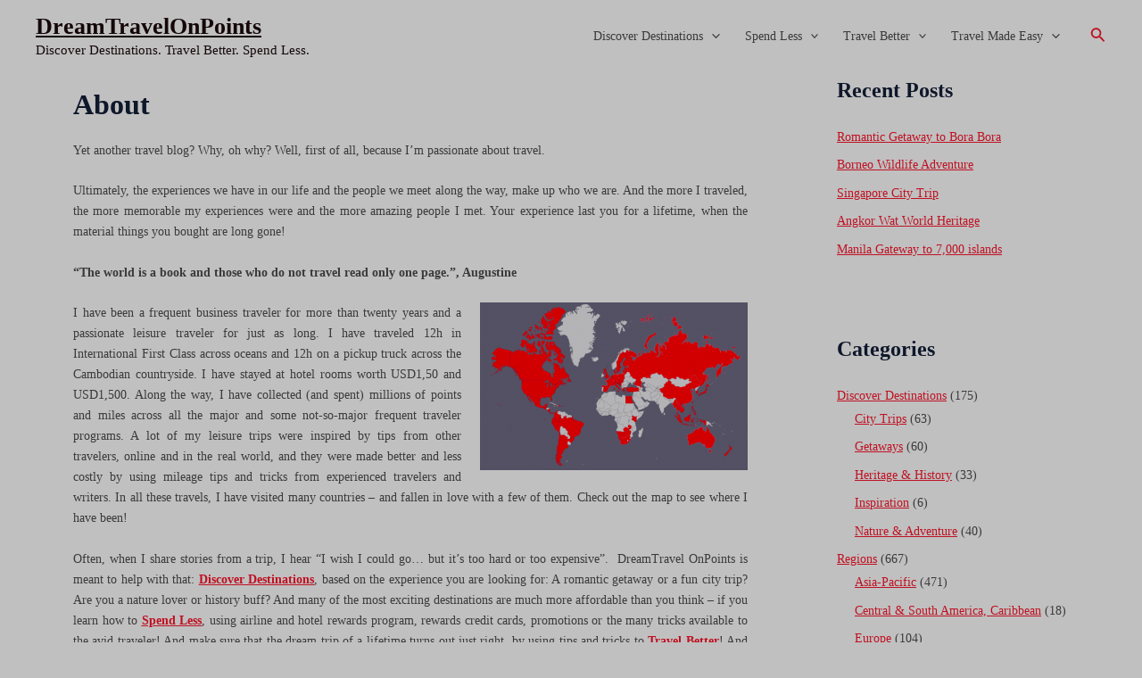

--- FILE ---
content_type: text/html; charset=utf-8
request_url: https://www.google.com/recaptcha/api2/aframe
body_size: 264
content:
<!DOCTYPE HTML><html><head><meta http-equiv="content-type" content="text/html; charset=UTF-8"></head><body><script nonce="iBf9tbS05h56co5pQ3UrNg">/** Anti-fraud and anti-abuse applications only. See google.com/recaptcha */ try{var clients={'sodar':'https://pagead2.googlesyndication.com/pagead/sodar?'};window.addEventListener("message",function(a){try{if(a.source===window.parent){var b=JSON.parse(a.data);var c=clients[b['id']];if(c){var d=document.createElement('img');d.src=c+b['params']+'&rc='+(localStorage.getItem("rc::a")?sessionStorage.getItem("rc::b"):"");window.document.body.appendChild(d);sessionStorage.setItem("rc::e",parseInt(sessionStorage.getItem("rc::e")||0)+1);localStorage.setItem("rc::h",'1769029552986');}}}catch(b){}});window.parent.postMessage("_grecaptcha_ready", "*");}catch(b){}</script></body></html>